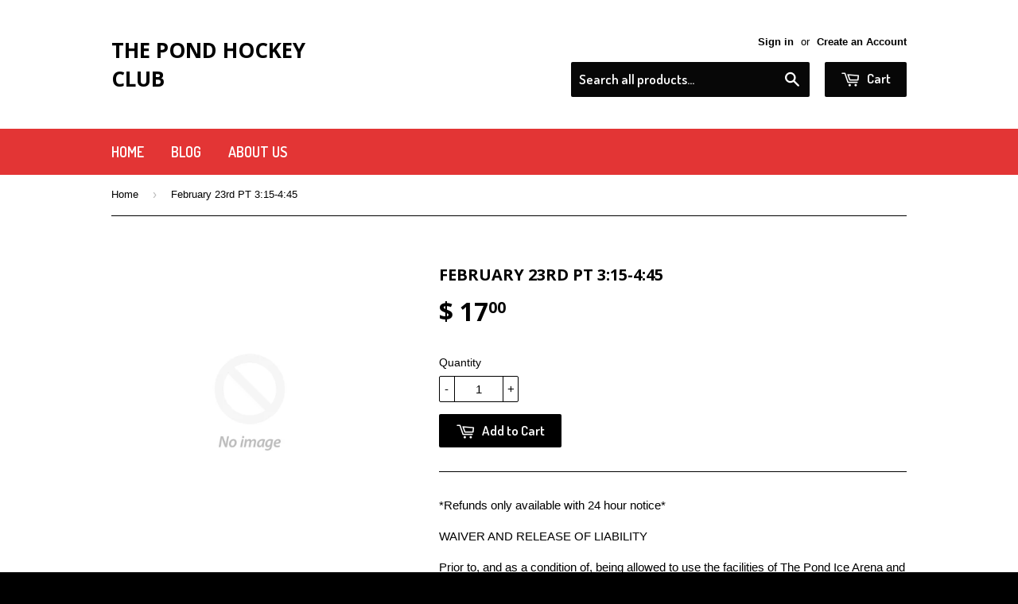

--- FILE ---
content_type: text/html; charset=utf-8
request_url: https://the-pond-hockey-club.myshopify.com/products/february-23rd-pt-3-15-4-45
body_size: 16164
content:
<!doctype html>
<!--[if lt IE 7]><html class="no-js lt-ie9 lt-ie8 lt-ie7" lang="en"> <![endif]-->
<!--[if IE 7]><html class="no-js lt-ie9 lt-ie8" lang="en"> <![endif]-->
<!--[if IE 8]><html class="no-js lt-ie9" lang="en"> <![endif]-->
<!--[if IE 9 ]><html class="ie9 no-js"> <![endif]-->
<!--[if (gt IE 9)|!(IE)]><!--> <html class="no-touch no-js"> <!--<![endif]-->
<head>

  <!-- Basic page needs ================================================== -->
  <meta charset="utf-8">
  <meta http-equiv="X-UA-Compatible" content="IE=edge,chrome=1">

  

  <!-- Title and description ================================================== -->
  <title>
  February 23rd PT 3:15-4:45 &ndash; The Pond Hockey Club
  </title>

  
  <meta name="description" content="*Refunds only available with 24 hour notice* WAIVER AND RELEASE OF LIABILITY Prior to, and as a condition of, being allowed to use the facilities of The Pond Ice Arena and Park (hereafter, the “Pond Facilities”) owned by Pond Hockey Club, LLC, a Texas limited liability company (“PHC”), and/or to participate in any way ">
  

  <!-- Product meta ================================================== -->
  
  <meta property="og:type" content="product">
  <meta property="og:title" content="February 23rd PT 3:15-4:45">
  
  <meta property="og:price:amount" content="17.00">
  <meta property="og:price:currency" content="USD">


  <meta property="og:description" content="*Refunds only available with 24 hour notice* WAIVER AND RELEASE OF LIABILITY Prior to, and as a condition of, being allowed to use the facilities of The Pond Ice Arena and Park (hereafter, the “Pond Facilities”) owned by Pond Hockey Club, LLC, a Texas limited liability company (“PHC”), and/or to participate in any way ">

  <meta property="og:url" content="https://the-pond-hockey-club.myshopify.com/products/february-23rd-pt-3-15-4-45">
  <meta property="og:site_name" content="The Pond Hockey Club">

  
  
  
  <meta name="twitter:site" content="@">


  <meta name="twitter:card" content="product">
  <meta name="twitter:title" content="February 23rd PT 3:15-4:45">
  <meta name="twitter:description" content="*Refunds only available with 24 hour notice* WAIVER AND RELEASE OF LIABILITY Prior to, and as a condition of, being allowed to use the facilities of The Pond Ice Arena and Park (hereafter, the “Pond Facilities”) owned by Pond Hockey Club, LLC, a Texas limited liability company (“PHC”), and/or to participate in any way in programs, events, and activities on or within the premises of the Pond Facilities, whether personal/individual, sponsored by PHC, or sponsored by another organization, the undersigned (being the “Participant” and, if applicable, the parent or guardian of the “Participant”) hereby acknowledge, understand, and agree that there is a significant risk of injury to the Participant in connection with programs, events and activities taking place upon or within the premises of the Pond Facilities, including (but not limited to) the potential for serious personal injuries (including permanent">
  <meta name="twitter:image" content="https://the-pond-hockey-club.myshopify.com/cdn/shopifycloud/storefront/assets/no-image-2048-a2addb12_medium.gif">
  <meta name="twitter:image:width" content="240">
  <meta name="twitter:image:height" content="240">
  <meta name="twitter:label1" content="Price">
  <meta name="twitter:data1" content="$ 17.00 USD">
  
  <meta name="twitter:label2" content="Brand">
  <meta name="twitter:data2" content="The Pond Hockey Club">
  



  <!-- Helpers ================================================== -->
  <link rel="canonical" href="https://the-pond-hockey-club.myshopify.com/products/february-23rd-pt-3-15-4-45">
  <meta name="viewport" content="width=device-width,initial-scale=1">

  
  <!-- Ajaxify Cart Plugin ================================================== -->
  <link href="//the-pond-hockey-club.myshopify.com/cdn/shop/t/2/assets/ajaxify.scss.css?v=88517529046071905121469073898" rel="stylesheet" type="text/css" media="all" />
  

  <!-- CSS ================================================== -->
  <link href="//the-pond-hockey-club.myshopify.com/cdn/shop/t/2/assets/timber.scss.css?v=180689959035644658071674755575" rel="stylesheet" type="text/css" media="all" />
  

  
    
    
    <link href="//fonts.googleapis.com/css?family=Open+Sans:700" rel="stylesheet" type="text/css" media="all" />
  


  
    
    
    <link href="//fonts.googleapis.com/css?family=Dosis:600" rel="stylesheet" type="text/css" media="all" />
  



  <!-- Header hook for plugins ================================================== -->
  <script>window.performance && window.performance.mark && window.performance.mark('shopify.content_for_header.start');</script><meta id="shopify-digital-wallet" name="shopify-digital-wallet" content="/8098315/digital_wallets/dialog">
<meta name="shopify-checkout-api-token" content="afe07e49fcf0a0d06b14992f5272d02c">
<link rel="alternate" type="application/json+oembed" href="https://the-pond-hockey-club.myshopify.com/products/february-23rd-pt-3-15-4-45.oembed">
<script async="async" src="/checkouts/internal/preloads.js?locale=en-US"></script>
<link rel="preconnect" href="https://shop.app" crossorigin="anonymous">
<script async="async" src="https://shop.app/checkouts/internal/preloads.js?locale=en-US&shop_id=8098315" crossorigin="anonymous"></script>
<script id="apple-pay-shop-capabilities" type="application/json">{"shopId":8098315,"countryCode":"US","currencyCode":"USD","merchantCapabilities":["supports3DS"],"merchantId":"gid:\/\/shopify\/Shop\/8098315","merchantName":"The Pond Hockey Club","requiredBillingContactFields":["postalAddress","email"],"requiredShippingContactFields":["postalAddress","email"],"shippingType":"shipping","supportedNetworks":["visa","masterCard","amex","discover","elo","jcb"],"total":{"type":"pending","label":"The Pond Hockey Club","amount":"1.00"},"shopifyPaymentsEnabled":true,"supportsSubscriptions":true}</script>
<script id="shopify-features" type="application/json">{"accessToken":"afe07e49fcf0a0d06b14992f5272d02c","betas":["rich-media-storefront-analytics"],"domain":"the-pond-hockey-club.myshopify.com","predictiveSearch":true,"shopId":8098315,"locale":"en"}</script>
<script>var Shopify = Shopify || {};
Shopify.shop = "the-pond-hockey-club.myshopify.com";
Shopify.locale = "en";
Shopify.currency = {"active":"USD","rate":"1.0"};
Shopify.country = "US";
Shopify.theme = {"name":"Supply","id":10745541,"schema_name":null,"schema_version":null,"theme_store_id":679,"role":"main"};
Shopify.theme.handle = "null";
Shopify.theme.style = {"id":null,"handle":null};
Shopify.cdnHost = "the-pond-hockey-club.myshopify.com/cdn";
Shopify.routes = Shopify.routes || {};
Shopify.routes.root = "/";</script>
<script type="module">!function(o){(o.Shopify=o.Shopify||{}).modules=!0}(window);</script>
<script>!function(o){function n(){var o=[];function n(){o.push(Array.prototype.slice.apply(arguments))}return n.q=o,n}var t=o.Shopify=o.Shopify||{};t.loadFeatures=n(),t.autoloadFeatures=n()}(window);</script>
<script>
  window.ShopifyPay = window.ShopifyPay || {};
  window.ShopifyPay.apiHost = "shop.app\/pay";
  window.ShopifyPay.redirectState = null;
</script>
<script id="shop-js-analytics" type="application/json">{"pageType":"product"}</script>
<script defer="defer" async type="module" src="//the-pond-hockey-club.myshopify.com/cdn/shopifycloud/shop-js/modules/v2/client.init-shop-cart-sync_BN7fPSNr.en.esm.js"></script>
<script defer="defer" async type="module" src="//the-pond-hockey-club.myshopify.com/cdn/shopifycloud/shop-js/modules/v2/chunk.common_Cbph3Kss.esm.js"></script>
<script defer="defer" async type="module" src="//the-pond-hockey-club.myshopify.com/cdn/shopifycloud/shop-js/modules/v2/chunk.modal_DKumMAJ1.esm.js"></script>
<script type="module">
  await import("//the-pond-hockey-club.myshopify.com/cdn/shopifycloud/shop-js/modules/v2/client.init-shop-cart-sync_BN7fPSNr.en.esm.js");
await import("//the-pond-hockey-club.myshopify.com/cdn/shopifycloud/shop-js/modules/v2/chunk.common_Cbph3Kss.esm.js");
await import("//the-pond-hockey-club.myshopify.com/cdn/shopifycloud/shop-js/modules/v2/chunk.modal_DKumMAJ1.esm.js");

  window.Shopify.SignInWithShop?.initShopCartSync?.({"fedCMEnabled":true,"windoidEnabled":true});

</script>
<script>
  window.Shopify = window.Shopify || {};
  if (!window.Shopify.featureAssets) window.Shopify.featureAssets = {};
  window.Shopify.featureAssets['shop-js'] = {"shop-cart-sync":["modules/v2/client.shop-cart-sync_CJVUk8Jm.en.esm.js","modules/v2/chunk.common_Cbph3Kss.esm.js","modules/v2/chunk.modal_DKumMAJ1.esm.js"],"init-fed-cm":["modules/v2/client.init-fed-cm_7Fvt41F4.en.esm.js","modules/v2/chunk.common_Cbph3Kss.esm.js","modules/v2/chunk.modal_DKumMAJ1.esm.js"],"init-shop-email-lookup-coordinator":["modules/v2/client.init-shop-email-lookup-coordinator_Cc088_bR.en.esm.js","modules/v2/chunk.common_Cbph3Kss.esm.js","modules/v2/chunk.modal_DKumMAJ1.esm.js"],"init-windoid":["modules/v2/client.init-windoid_hPopwJRj.en.esm.js","modules/v2/chunk.common_Cbph3Kss.esm.js","modules/v2/chunk.modal_DKumMAJ1.esm.js"],"shop-button":["modules/v2/client.shop-button_B0jaPSNF.en.esm.js","modules/v2/chunk.common_Cbph3Kss.esm.js","modules/v2/chunk.modal_DKumMAJ1.esm.js"],"shop-cash-offers":["modules/v2/client.shop-cash-offers_DPIskqss.en.esm.js","modules/v2/chunk.common_Cbph3Kss.esm.js","modules/v2/chunk.modal_DKumMAJ1.esm.js"],"shop-toast-manager":["modules/v2/client.shop-toast-manager_CK7RT69O.en.esm.js","modules/v2/chunk.common_Cbph3Kss.esm.js","modules/v2/chunk.modal_DKumMAJ1.esm.js"],"init-shop-cart-sync":["modules/v2/client.init-shop-cart-sync_BN7fPSNr.en.esm.js","modules/v2/chunk.common_Cbph3Kss.esm.js","modules/v2/chunk.modal_DKumMAJ1.esm.js"],"init-customer-accounts-sign-up":["modules/v2/client.init-customer-accounts-sign-up_CfPf4CXf.en.esm.js","modules/v2/client.shop-login-button_DeIztwXF.en.esm.js","modules/v2/chunk.common_Cbph3Kss.esm.js","modules/v2/chunk.modal_DKumMAJ1.esm.js"],"pay-button":["modules/v2/client.pay-button_CgIwFSYN.en.esm.js","modules/v2/chunk.common_Cbph3Kss.esm.js","modules/v2/chunk.modal_DKumMAJ1.esm.js"],"init-customer-accounts":["modules/v2/client.init-customer-accounts_DQ3x16JI.en.esm.js","modules/v2/client.shop-login-button_DeIztwXF.en.esm.js","modules/v2/chunk.common_Cbph3Kss.esm.js","modules/v2/chunk.modal_DKumMAJ1.esm.js"],"avatar":["modules/v2/client.avatar_BTnouDA3.en.esm.js"],"init-shop-for-new-customer-accounts":["modules/v2/client.init-shop-for-new-customer-accounts_CsZy_esa.en.esm.js","modules/v2/client.shop-login-button_DeIztwXF.en.esm.js","modules/v2/chunk.common_Cbph3Kss.esm.js","modules/v2/chunk.modal_DKumMAJ1.esm.js"],"shop-follow-button":["modules/v2/client.shop-follow-button_BRMJjgGd.en.esm.js","modules/v2/chunk.common_Cbph3Kss.esm.js","modules/v2/chunk.modal_DKumMAJ1.esm.js"],"checkout-modal":["modules/v2/client.checkout-modal_B9Drz_yf.en.esm.js","modules/v2/chunk.common_Cbph3Kss.esm.js","modules/v2/chunk.modal_DKumMAJ1.esm.js"],"shop-login-button":["modules/v2/client.shop-login-button_DeIztwXF.en.esm.js","modules/v2/chunk.common_Cbph3Kss.esm.js","modules/v2/chunk.modal_DKumMAJ1.esm.js"],"lead-capture":["modules/v2/client.lead-capture_DXYzFM3R.en.esm.js","modules/v2/chunk.common_Cbph3Kss.esm.js","modules/v2/chunk.modal_DKumMAJ1.esm.js"],"shop-login":["modules/v2/client.shop-login_CA5pJqmO.en.esm.js","modules/v2/chunk.common_Cbph3Kss.esm.js","modules/v2/chunk.modal_DKumMAJ1.esm.js"],"payment-terms":["modules/v2/client.payment-terms_BxzfvcZJ.en.esm.js","modules/v2/chunk.common_Cbph3Kss.esm.js","modules/v2/chunk.modal_DKumMAJ1.esm.js"]};
</script>
<script>(function() {
  var isLoaded = false;
  function asyncLoad() {
    if (isLoaded) return;
    isLoaded = true;
    var urls = ["\/\/d1liekpayvooaz.cloudfront.net\/apps\/customizery\/customizery.js?shop=the-pond-hockey-club.myshopify.com"];
    for (var i = 0; i < urls.length; i++) {
      var s = document.createElement('script');
      s.type = 'text/javascript';
      s.async = true;
      s.src = urls[i];
      var x = document.getElementsByTagName('script')[0];
      x.parentNode.insertBefore(s, x);
    }
  };
  if(window.attachEvent) {
    window.attachEvent('onload', asyncLoad);
  } else {
    window.addEventListener('load', asyncLoad, false);
  }
})();</script>
<script id="__st">var __st={"a":8098315,"offset":-21600,"reqid":"f6df2b23-ebf4-47be-be65-5879543afc8c-1769908342","pageurl":"the-pond-hockey-club.myshopify.com\/products\/february-23rd-pt-3-15-4-45","u":"576e02179285","p":"product","rtyp":"product","rid":8476450029743};</script>
<script>window.ShopifyPaypalV4VisibilityTracking = true;</script>
<script id="captcha-bootstrap">!function(){'use strict';const t='contact',e='account',n='new_comment',o=[[t,t],['blogs',n],['comments',n],[t,'customer']],c=[[e,'customer_login'],[e,'guest_login'],[e,'recover_customer_password'],[e,'create_customer']],r=t=>t.map((([t,e])=>`form[action*='/${t}']:not([data-nocaptcha='true']) input[name='form_type'][value='${e}']`)).join(','),a=t=>()=>t?[...document.querySelectorAll(t)].map((t=>t.form)):[];function s(){const t=[...o],e=r(t);return a(e)}const i='password',u='form_key',d=['recaptcha-v3-token','g-recaptcha-response','h-captcha-response',i],f=()=>{try{return window.sessionStorage}catch{return}},m='__shopify_v',_=t=>t.elements[u];function p(t,e,n=!1){try{const o=window.sessionStorage,c=JSON.parse(o.getItem(e)),{data:r}=function(t){const{data:e,action:n}=t;return t[m]||n?{data:e,action:n}:{data:t,action:n}}(c);for(const[e,n]of Object.entries(r))t.elements[e]&&(t.elements[e].value=n);n&&o.removeItem(e)}catch(o){console.error('form repopulation failed',{error:o})}}const l='form_type',E='cptcha';function T(t){t.dataset[E]=!0}const w=window,h=w.document,L='Shopify',v='ce_forms',y='captcha';let A=!1;((t,e)=>{const n=(g='f06e6c50-85a8-45c8-87d0-21a2b65856fe',I='https://cdn.shopify.com/shopifycloud/storefront-forms-hcaptcha/ce_storefront_forms_captcha_hcaptcha.v1.5.2.iife.js',D={infoText:'Protected by hCaptcha',privacyText:'Privacy',termsText:'Terms'},(t,e,n)=>{const o=w[L][v],c=o.bindForm;if(c)return c(t,g,e,D).then(n);var r;o.q.push([[t,g,e,D],n]),r=I,A||(h.body.append(Object.assign(h.createElement('script'),{id:'captcha-provider',async:!0,src:r})),A=!0)});var g,I,D;w[L]=w[L]||{},w[L][v]=w[L][v]||{},w[L][v].q=[],w[L][y]=w[L][y]||{},w[L][y].protect=function(t,e){n(t,void 0,e),T(t)},Object.freeze(w[L][y]),function(t,e,n,w,h,L){const[v,y,A,g]=function(t,e,n){const i=e?o:[],u=t?c:[],d=[...i,...u],f=r(d),m=r(i),_=r(d.filter((([t,e])=>n.includes(e))));return[a(f),a(m),a(_),s()]}(w,h,L),I=t=>{const e=t.target;return e instanceof HTMLFormElement?e:e&&e.form},D=t=>v().includes(t);t.addEventListener('submit',(t=>{const e=I(t);if(!e)return;const n=D(e)&&!e.dataset.hcaptchaBound&&!e.dataset.recaptchaBound,o=_(e),c=g().includes(e)&&(!o||!o.value);(n||c)&&t.preventDefault(),c&&!n&&(function(t){try{if(!f())return;!function(t){const e=f();if(!e)return;const n=_(t);if(!n)return;const o=n.value;o&&e.removeItem(o)}(t);const e=Array.from(Array(32),(()=>Math.random().toString(36)[2])).join('');!function(t,e){_(t)||t.append(Object.assign(document.createElement('input'),{type:'hidden',name:u})),t.elements[u].value=e}(t,e),function(t,e){const n=f();if(!n)return;const o=[...t.querySelectorAll(`input[type='${i}']`)].map((({name:t})=>t)),c=[...d,...o],r={};for(const[a,s]of new FormData(t).entries())c.includes(a)||(r[a]=s);n.setItem(e,JSON.stringify({[m]:1,action:t.action,data:r}))}(t,e)}catch(e){console.error('failed to persist form',e)}}(e),e.submit())}));const S=(t,e)=>{t&&!t.dataset[E]&&(n(t,e.some((e=>e===t))),T(t))};for(const o of['focusin','change'])t.addEventListener(o,(t=>{const e=I(t);D(e)&&S(e,y())}));const B=e.get('form_key'),M=e.get(l),P=B&&M;t.addEventListener('DOMContentLoaded',(()=>{const t=y();if(P)for(const e of t)e.elements[l].value===M&&p(e,B);[...new Set([...A(),...v().filter((t=>'true'===t.dataset.shopifyCaptcha))])].forEach((e=>S(e,t)))}))}(h,new URLSearchParams(w.location.search),n,t,e,['guest_login'])})(!0,!0)}();</script>
<script integrity="sha256-4kQ18oKyAcykRKYeNunJcIwy7WH5gtpwJnB7kiuLZ1E=" data-source-attribution="shopify.loadfeatures" defer="defer" src="//the-pond-hockey-club.myshopify.com/cdn/shopifycloud/storefront/assets/storefront/load_feature-a0a9edcb.js" crossorigin="anonymous"></script>
<script crossorigin="anonymous" defer="defer" src="//the-pond-hockey-club.myshopify.com/cdn/shopifycloud/storefront/assets/shopify_pay/storefront-65b4c6d7.js?v=20250812"></script>
<script data-source-attribution="shopify.dynamic_checkout.dynamic.init">var Shopify=Shopify||{};Shopify.PaymentButton=Shopify.PaymentButton||{isStorefrontPortableWallets:!0,init:function(){window.Shopify.PaymentButton.init=function(){};var t=document.createElement("script");t.src="https://the-pond-hockey-club.myshopify.com/cdn/shopifycloud/portable-wallets/latest/portable-wallets.en.js",t.type="module",document.head.appendChild(t)}};
</script>
<script data-source-attribution="shopify.dynamic_checkout.buyer_consent">
  function portableWalletsHideBuyerConsent(e){var t=document.getElementById("shopify-buyer-consent"),n=document.getElementById("shopify-subscription-policy-button");t&&n&&(t.classList.add("hidden"),t.setAttribute("aria-hidden","true"),n.removeEventListener("click",e))}function portableWalletsShowBuyerConsent(e){var t=document.getElementById("shopify-buyer-consent"),n=document.getElementById("shopify-subscription-policy-button");t&&n&&(t.classList.remove("hidden"),t.removeAttribute("aria-hidden"),n.addEventListener("click",e))}window.Shopify?.PaymentButton&&(window.Shopify.PaymentButton.hideBuyerConsent=portableWalletsHideBuyerConsent,window.Shopify.PaymentButton.showBuyerConsent=portableWalletsShowBuyerConsent);
</script>
<script data-source-attribution="shopify.dynamic_checkout.cart.bootstrap">document.addEventListener("DOMContentLoaded",(function(){function t(){return document.querySelector("shopify-accelerated-checkout-cart, shopify-accelerated-checkout")}if(t())Shopify.PaymentButton.init();else{new MutationObserver((function(e,n){t()&&(Shopify.PaymentButton.init(),n.disconnect())})).observe(document.body,{childList:!0,subtree:!0})}}));
</script>
<link id="shopify-accelerated-checkout-styles" rel="stylesheet" media="screen" href="https://the-pond-hockey-club.myshopify.com/cdn/shopifycloud/portable-wallets/latest/accelerated-checkout-backwards-compat.css" crossorigin="anonymous">
<style id="shopify-accelerated-checkout-cart">
        #shopify-buyer-consent {
  margin-top: 1em;
  display: inline-block;
  width: 100%;
}

#shopify-buyer-consent.hidden {
  display: none;
}

#shopify-subscription-policy-button {
  background: none;
  border: none;
  padding: 0;
  text-decoration: underline;
  font-size: inherit;
  cursor: pointer;
}

#shopify-subscription-policy-button::before {
  box-shadow: none;
}

      </style>

<script>window.performance && window.performance.mark && window.performance.mark('shopify.content_for_header.end');</script>

  

<!--[if lt IE 9]>
<script src="//html5shiv.googlecode.com/svn/trunk/html5.js" type="text/javascript"></script>
<script src="//the-pond-hockey-club.myshopify.com/cdn/shop/t/2/assets/respond.min.js?v=52248677837542619231427201705" type="text/javascript"></script>
<link href="//the-pond-hockey-club.myshopify.com/cdn/shop/t/2/assets/respond-proxy.html" id="respond-proxy" rel="respond-proxy" />
<link href="//the-pond-hockey-club.myshopify.com/search?q=ccbe5f3ee65bbab59dc6cdf484e2820e" id="respond-redirect" rel="respond-redirect" />
<script src="//the-pond-hockey-club.myshopify.com/search?q=ccbe5f3ee65bbab59dc6cdf484e2820e" type="text/javascript"></script>
<![endif]-->


  
  

  <script src="//ajax.googleapis.com/ajax/libs/jquery/1.11.0/jquery.min.js" type="text/javascript"></script>
  <script src="//the-pond-hockey-club.myshopify.com/cdn/shop/t/2/assets/modernizr.min.js?v=26620055551102246001427201705" type="text/javascript"></script>

<link href="https://monorail-edge.shopifysvc.com" rel="dns-prefetch">
<script>(function(){if ("sendBeacon" in navigator && "performance" in window) {try {var session_token_from_headers = performance.getEntriesByType('navigation')[0].serverTiming.find(x => x.name == '_s').description;} catch {var session_token_from_headers = undefined;}var session_cookie_matches = document.cookie.match(/_shopify_s=([^;]*)/);var session_token_from_cookie = session_cookie_matches && session_cookie_matches.length === 2 ? session_cookie_matches[1] : "";var session_token = session_token_from_headers || session_token_from_cookie || "";function handle_abandonment_event(e) {var entries = performance.getEntries().filter(function(entry) {return /monorail-edge.shopifysvc.com/.test(entry.name);});if (!window.abandonment_tracked && entries.length === 0) {window.abandonment_tracked = true;var currentMs = Date.now();var navigation_start = performance.timing.navigationStart;var payload = {shop_id: 8098315,url: window.location.href,navigation_start,duration: currentMs - navigation_start,session_token,page_type: "product"};window.navigator.sendBeacon("https://monorail-edge.shopifysvc.com/v1/produce", JSON.stringify({schema_id: "online_store_buyer_site_abandonment/1.1",payload: payload,metadata: {event_created_at_ms: currentMs,event_sent_at_ms: currentMs}}));}}window.addEventListener('pagehide', handle_abandonment_event);}}());</script>
<script id="web-pixels-manager-setup">(function e(e,d,r,n,o){if(void 0===o&&(o={}),!Boolean(null===(a=null===(i=window.Shopify)||void 0===i?void 0:i.analytics)||void 0===a?void 0:a.replayQueue)){var i,a;window.Shopify=window.Shopify||{};var t=window.Shopify;t.analytics=t.analytics||{};var s=t.analytics;s.replayQueue=[],s.publish=function(e,d,r){return s.replayQueue.push([e,d,r]),!0};try{self.performance.mark("wpm:start")}catch(e){}var l=function(){var e={modern:/Edge?\/(1{2}[4-9]|1[2-9]\d|[2-9]\d{2}|\d{4,})\.\d+(\.\d+|)|Firefox\/(1{2}[4-9]|1[2-9]\d|[2-9]\d{2}|\d{4,})\.\d+(\.\d+|)|Chrom(ium|e)\/(9{2}|\d{3,})\.\d+(\.\d+|)|(Maci|X1{2}).+ Version\/(15\.\d+|(1[6-9]|[2-9]\d|\d{3,})\.\d+)([,.]\d+|)( \(\w+\)|)( Mobile\/\w+|) Safari\/|Chrome.+OPR\/(9{2}|\d{3,})\.\d+\.\d+|(CPU[ +]OS|iPhone[ +]OS|CPU[ +]iPhone|CPU IPhone OS|CPU iPad OS)[ +]+(15[._]\d+|(1[6-9]|[2-9]\d|\d{3,})[._]\d+)([._]\d+|)|Android:?[ /-](13[3-9]|1[4-9]\d|[2-9]\d{2}|\d{4,})(\.\d+|)(\.\d+|)|Android.+Firefox\/(13[5-9]|1[4-9]\d|[2-9]\d{2}|\d{4,})\.\d+(\.\d+|)|Android.+Chrom(ium|e)\/(13[3-9]|1[4-9]\d|[2-9]\d{2}|\d{4,})\.\d+(\.\d+|)|SamsungBrowser\/([2-9]\d|\d{3,})\.\d+/,legacy:/Edge?\/(1[6-9]|[2-9]\d|\d{3,})\.\d+(\.\d+|)|Firefox\/(5[4-9]|[6-9]\d|\d{3,})\.\d+(\.\d+|)|Chrom(ium|e)\/(5[1-9]|[6-9]\d|\d{3,})\.\d+(\.\d+|)([\d.]+$|.*Safari\/(?![\d.]+ Edge\/[\d.]+$))|(Maci|X1{2}).+ Version\/(10\.\d+|(1[1-9]|[2-9]\d|\d{3,})\.\d+)([,.]\d+|)( \(\w+\)|)( Mobile\/\w+|) Safari\/|Chrome.+OPR\/(3[89]|[4-9]\d|\d{3,})\.\d+\.\d+|(CPU[ +]OS|iPhone[ +]OS|CPU[ +]iPhone|CPU IPhone OS|CPU iPad OS)[ +]+(10[._]\d+|(1[1-9]|[2-9]\d|\d{3,})[._]\d+)([._]\d+|)|Android:?[ /-](13[3-9]|1[4-9]\d|[2-9]\d{2}|\d{4,})(\.\d+|)(\.\d+|)|Mobile Safari.+OPR\/([89]\d|\d{3,})\.\d+\.\d+|Android.+Firefox\/(13[5-9]|1[4-9]\d|[2-9]\d{2}|\d{4,})\.\d+(\.\d+|)|Android.+Chrom(ium|e)\/(13[3-9]|1[4-9]\d|[2-9]\d{2}|\d{4,})\.\d+(\.\d+|)|Android.+(UC? ?Browser|UCWEB|U3)[ /]?(15\.([5-9]|\d{2,})|(1[6-9]|[2-9]\d|\d{3,})\.\d+)\.\d+|SamsungBrowser\/(5\.\d+|([6-9]|\d{2,})\.\d+)|Android.+MQ{2}Browser\/(14(\.(9|\d{2,})|)|(1[5-9]|[2-9]\d|\d{3,})(\.\d+|))(\.\d+|)|K[Aa][Ii]OS\/(3\.\d+|([4-9]|\d{2,})\.\d+)(\.\d+|)/},d=e.modern,r=e.legacy,n=navigator.userAgent;return n.match(d)?"modern":n.match(r)?"legacy":"unknown"}(),u="modern"===l?"modern":"legacy",c=(null!=n?n:{modern:"",legacy:""})[u],f=function(e){return[e.baseUrl,"/wpm","/b",e.hashVersion,"modern"===e.buildTarget?"m":"l",".js"].join("")}({baseUrl:d,hashVersion:r,buildTarget:u}),m=function(e){var d=e.version,r=e.bundleTarget,n=e.surface,o=e.pageUrl,i=e.monorailEndpoint;return{emit:function(e){var a=e.status,t=e.errorMsg,s=(new Date).getTime(),l=JSON.stringify({metadata:{event_sent_at_ms:s},events:[{schema_id:"web_pixels_manager_load/3.1",payload:{version:d,bundle_target:r,page_url:o,status:a,surface:n,error_msg:t},metadata:{event_created_at_ms:s}}]});if(!i)return console&&console.warn&&console.warn("[Web Pixels Manager] No Monorail endpoint provided, skipping logging."),!1;try{return self.navigator.sendBeacon.bind(self.navigator)(i,l)}catch(e){}var u=new XMLHttpRequest;try{return u.open("POST",i,!0),u.setRequestHeader("Content-Type","text/plain"),u.send(l),!0}catch(e){return console&&console.warn&&console.warn("[Web Pixels Manager] Got an unhandled error while logging to Monorail."),!1}}}}({version:r,bundleTarget:l,surface:e.surface,pageUrl:self.location.href,monorailEndpoint:e.monorailEndpoint});try{o.browserTarget=l,function(e){var d=e.src,r=e.async,n=void 0===r||r,o=e.onload,i=e.onerror,a=e.sri,t=e.scriptDataAttributes,s=void 0===t?{}:t,l=document.createElement("script"),u=document.querySelector("head"),c=document.querySelector("body");if(l.async=n,l.src=d,a&&(l.integrity=a,l.crossOrigin="anonymous"),s)for(var f in s)if(Object.prototype.hasOwnProperty.call(s,f))try{l.dataset[f]=s[f]}catch(e){}if(o&&l.addEventListener("load",o),i&&l.addEventListener("error",i),u)u.appendChild(l);else{if(!c)throw new Error("Did not find a head or body element to append the script");c.appendChild(l)}}({src:f,async:!0,onload:function(){if(!function(){var e,d;return Boolean(null===(d=null===(e=window.Shopify)||void 0===e?void 0:e.analytics)||void 0===d?void 0:d.initialized)}()){var d=window.webPixelsManager.init(e)||void 0;if(d){var r=window.Shopify.analytics;r.replayQueue.forEach((function(e){var r=e[0],n=e[1],o=e[2];d.publishCustomEvent(r,n,o)})),r.replayQueue=[],r.publish=d.publishCustomEvent,r.visitor=d.visitor,r.initialized=!0}}},onerror:function(){return m.emit({status:"failed",errorMsg:"".concat(f," has failed to load")})},sri:function(e){var d=/^sha384-[A-Za-z0-9+/=]+$/;return"string"==typeof e&&d.test(e)}(c)?c:"",scriptDataAttributes:o}),m.emit({status:"loading"})}catch(e){m.emit({status:"failed",errorMsg:(null==e?void 0:e.message)||"Unknown error"})}}})({shopId: 8098315,storefrontBaseUrl: "https://the-pond-hockey-club.myshopify.com",extensionsBaseUrl: "https://extensions.shopifycdn.com/cdn/shopifycloud/web-pixels-manager",monorailEndpoint: "https://monorail-edge.shopifysvc.com/unstable/produce_batch",surface: "storefront-renderer",enabledBetaFlags: ["2dca8a86"],webPixelsConfigList: [{"id":"shopify-app-pixel","configuration":"{}","eventPayloadVersion":"v1","runtimeContext":"STRICT","scriptVersion":"0450","apiClientId":"shopify-pixel","type":"APP","privacyPurposes":["ANALYTICS","MARKETING"]},{"id":"shopify-custom-pixel","eventPayloadVersion":"v1","runtimeContext":"LAX","scriptVersion":"0450","apiClientId":"shopify-pixel","type":"CUSTOM","privacyPurposes":["ANALYTICS","MARKETING"]}],isMerchantRequest: false,initData: {"shop":{"name":"The Pond Hockey Club","paymentSettings":{"currencyCode":"USD"},"myshopifyDomain":"the-pond-hockey-club.myshopify.com","countryCode":"US","storefrontUrl":"https:\/\/the-pond-hockey-club.myshopify.com"},"customer":null,"cart":null,"checkout":null,"productVariants":[{"price":{"amount":17.0,"currencyCode":"USD"},"product":{"title":"February 23rd PT 3:15-4:45","vendor":"The Pond Hockey Club","id":"8476450029743","untranslatedTitle":"February 23rd PT 3:15-4:45","url":"\/products\/february-23rd-pt-3-15-4-45","type":""},"id":"46521435488431","image":null,"sku":"February 23rd PT 3:15-4:45","title":"Default Title","untranslatedTitle":"Default Title"}],"purchasingCompany":null},},"https://the-pond-hockey-club.myshopify.com/cdn","1d2a099fw23dfb22ep557258f5m7a2edbae",{"modern":"","legacy":""},{"shopId":"8098315","storefrontBaseUrl":"https:\/\/the-pond-hockey-club.myshopify.com","extensionBaseUrl":"https:\/\/extensions.shopifycdn.com\/cdn\/shopifycloud\/web-pixels-manager","surface":"storefront-renderer","enabledBetaFlags":"[\"2dca8a86\"]","isMerchantRequest":"false","hashVersion":"1d2a099fw23dfb22ep557258f5m7a2edbae","publish":"custom","events":"[[\"page_viewed\",{}],[\"product_viewed\",{\"productVariant\":{\"price\":{\"amount\":17.0,\"currencyCode\":\"USD\"},\"product\":{\"title\":\"February 23rd PT 3:15-4:45\",\"vendor\":\"The Pond Hockey Club\",\"id\":\"8476450029743\",\"untranslatedTitle\":\"February 23rd PT 3:15-4:45\",\"url\":\"\/products\/february-23rd-pt-3-15-4-45\",\"type\":\"\"},\"id\":\"46521435488431\",\"image\":null,\"sku\":\"February 23rd PT 3:15-4:45\",\"title\":\"Default Title\",\"untranslatedTitle\":\"Default Title\"}}]]"});</script><script>
  window.ShopifyAnalytics = window.ShopifyAnalytics || {};
  window.ShopifyAnalytics.meta = window.ShopifyAnalytics.meta || {};
  window.ShopifyAnalytics.meta.currency = 'USD';
  var meta = {"product":{"id":8476450029743,"gid":"gid:\/\/shopify\/Product\/8476450029743","vendor":"The Pond Hockey Club","type":"","handle":"february-23rd-pt-3-15-4-45","variants":[{"id":46521435488431,"price":1700,"name":"February 23rd PT 3:15-4:45","public_title":null,"sku":"February 23rd PT 3:15-4:45"}],"remote":false},"page":{"pageType":"product","resourceType":"product","resourceId":8476450029743,"requestId":"f6df2b23-ebf4-47be-be65-5879543afc8c-1769908342"}};
  for (var attr in meta) {
    window.ShopifyAnalytics.meta[attr] = meta[attr];
  }
</script>
<script class="analytics">
  (function () {
    var customDocumentWrite = function(content) {
      var jquery = null;

      if (window.jQuery) {
        jquery = window.jQuery;
      } else if (window.Checkout && window.Checkout.$) {
        jquery = window.Checkout.$;
      }

      if (jquery) {
        jquery('body').append(content);
      }
    };

    var hasLoggedConversion = function(token) {
      if (token) {
        return document.cookie.indexOf('loggedConversion=' + token) !== -1;
      }
      return false;
    }

    var setCookieIfConversion = function(token) {
      if (token) {
        var twoMonthsFromNow = new Date(Date.now());
        twoMonthsFromNow.setMonth(twoMonthsFromNow.getMonth() + 2);

        document.cookie = 'loggedConversion=' + token + '; expires=' + twoMonthsFromNow;
      }
    }

    var trekkie = window.ShopifyAnalytics.lib = window.trekkie = window.trekkie || [];
    if (trekkie.integrations) {
      return;
    }
    trekkie.methods = [
      'identify',
      'page',
      'ready',
      'track',
      'trackForm',
      'trackLink'
    ];
    trekkie.factory = function(method) {
      return function() {
        var args = Array.prototype.slice.call(arguments);
        args.unshift(method);
        trekkie.push(args);
        return trekkie;
      };
    };
    for (var i = 0; i < trekkie.methods.length; i++) {
      var key = trekkie.methods[i];
      trekkie[key] = trekkie.factory(key);
    }
    trekkie.load = function(config) {
      trekkie.config = config || {};
      trekkie.config.initialDocumentCookie = document.cookie;
      var first = document.getElementsByTagName('script')[0];
      var script = document.createElement('script');
      script.type = 'text/javascript';
      script.onerror = function(e) {
        var scriptFallback = document.createElement('script');
        scriptFallback.type = 'text/javascript';
        scriptFallback.onerror = function(error) {
                var Monorail = {
      produce: function produce(monorailDomain, schemaId, payload) {
        var currentMs = new Date().getTime();
        var event = {
          schema_id: schemaId,
          payload: payload,
          metadata: {
            event_created_at_ms: currentMs,
            event_sent_at_ms: currentMs
          }
        };
        return Monorail.sendRequest("https://" + monorailDomain + "/v1/produce", JSON.stringify(event));
      },
      sendRequest: function sendRequest(endpointUrl, payload) {
        // Try the sendBeacon API
        if (window && window.navigator && typeof window.navigator.sendBeacon === 'function' && typeof window.Blob === 'function' && !Monorail.isIos12()) {
          var blobData = new window.Blob([payload], {
            type: 'text/plain'
          });

          if (window.navigator.sendBeacon(endpointUrl, blobData)) {
            return true;
          } // sendBeacon was not successful

        } // XHR beacon

        var xhr = new XMLHttpRequest();

        try {
          xhr.open('POST', endpointUrl);
          xhr.setRequestHeader('Content-Type', 'text/plain');
          xhr.send(payload);
        } catch (e) {
          console.log(e);
        }

        return false;
      },
      isIos12: function isIos12() {
        return window.navigator.userAgent.lastIndexOf('iPhone; CPU iPhone OS 12_') !== -1 || window.navigator.userAgent.lastIndexOf('iPad; CPU OS 12_') !== -1;
      }
    };
    Monorail.produce('monorail-edge.shopifysvc.com',
      'trekkie_storefront_load_errors/1.1',
      {shop_id: 8098315,
      theme_id: 10745541,
      app_name: "storefront",
      context_url: window.location.href,
      source_url: "//the-pond-hockey-club.myshopify.com/cdn/s/trekkie.storefront.c59ea00e0474b293ae6629561379568a2d7c4bba.min.js"});

        };
        scriptFallback.async = true;
        scriptFallback.src = '//the-pond-hockey-club.myshopify.com/cdn/s/trekkie.storefront.c59ea00e0474b293ae6629561379568a2d7c4bba.min.js';
        first.parentNode.insertBefore(scriptFallback, first);
      };
      script.async = true;
      script.src = '//the-pond-hockey-club.myshopify.com/cdn/s/trekkie.storefront.c59ea00e0474b293ae6629561379568a2d7c4bba.min.js';
      first.parentNode.insertBefore(script, first);
    };
    trekkie.load(
      {"Trekkie":{"appName":"storefront","development":false,"defaultAttributes":{"shopId":8098315,"isMerchantRequest":null,"themeId":10745541,"themeCityHash":"2637232151579737883","contentLanguage":"en","currency":"USD","eventMetadataId":"9dae8ab9-01f9-4748-8a16-69088b0e3648"},"isServerSideCookieWritingEnabled":true,"monorailRegion":"shop_domain","enabledBetaFlags":["65f19447","b5387b81"]},"Session Attribution":{},"S2S":{"facebookCapiEnabled":false,"source":"trekkie-storefront-renderer","apiClientId":580111}}
    );

    var loaded = false;
    trekkie.ready(function() {
      if (loaded) return;
      loaded = true;

      window.ShopifyAnalytics.lib = window.trekkie;

      var originalDocumentWrite = document.write;
      document.write = customDocumentWrite;
      try { window.ShopifyAnalytics.merchantGoogleAnalytics.call(this); } catch(error) {};
      document.write = originalDocumentWrite;

      window.ShopifyAnalytics.lib.page(null,{"pageType":"product","resourceType":"product","resourceId":8476450029743,"requestId":"f6df2b23-ebf4-47be-be65-5879543afc8c-1769908342","shopifyEmitted":true});

      var match = window.location.pathname.match(/checkouts\/(.+)\/(thank_you|post_purchase)/)
      var token = match? match[1]: undefined;
      if (!hasLoggedConversion(token)) {
        setCookieIfConversion(token);
        window.ShopifyAnalytics.lib.track("Viewed Product",{"currency":"USD","variantId":46521435488431,"productId":8476450029743,"productGid":"gid:\/\/shopify\/Product\/8476450029743","name":"February 23rd PT 3:15-4:45","price":"17.00","sku":"February 23rd PT 3:15-4:45","brand":"The Pond Hockey Club","variant":null,"category":"","nonInteraction":true,"remote":false},undefined,undefined,{"shopifyEmitted":true});
      window.ShopifyAnalytics.lib.track("monorail:\/\/trekkie_storefront_viewed_product\/1.1",{"currency":"USD","variantId":46521435488431,"productId":8476450029743,"productGid":"gid:\/\/shopify\/Product\/8476450029743","name":"February 23rd PT 3:15-4:45","price":"17.00","sku":"February 23rd PT 3:15-4:45","brand":"The Pond Hockey Club","variant":null,"category":"","nonInteraction":true,"remote":false,"referer":"https:\/\/the-pond-hockey-club.myshopify.com\/products\/february-23rd-pt-3-15-4-45"});
      }
    });


        var eventsListenerScript = document.createElement('script');
        eventsListenerScript.async = true;
        eventsListenerScript.src = "//the-pond-hockey-club.myshopify.com/cdn/shopifycloud/storefront/assets/shop_events_listener-3da45d37.js";
        document.getElementsByTagName('head')[0].appendChild(eventsListenerScript);

})();</script>
<script
  defer
  src="https://the-pond-hockey-club.myshopify.com/cdn/shopifycloud/perf-kit/shopify-perf-kit-3.1.0.min.js"
  data-application="storefront-renderer"
  data-shop-id="8098315"
  data-render-region="gcp-us-central1"
  data-page-type="product"
  data-theme-instance-id="10745541"
  data-theme-name=""
  data-theme-version=""
  data-monorail-region="shop_domain"
  data-resource-timing-sampling-rate="10"
  data-shs="true"
  data-shs-beacon="true"
  data-shs-export-with-fetch="true"
  data-shs-logs-sample-rate="1"
  data-shs-beacon-endpoint="https://the-pond-hockey-club.myshopify.com/api/collect"
></script>
</head>

<body id="february-23rd-pt-3-15-4-45" class="template-product" >

  <header class="site-header" role="banner">
    <div class="wrapper">

      <div class="grid--full">
        <div class="grid-item large--one-half">
          
            <div class="h1 header-logo" itemscope itemtype="http://schema.org/Organization">
          
            
              <a href="/" itemprop="url">The Pond Hockey Club</a>
            
          
            </div>
          
        </div>

        <div class="grid-item large--one-half text-center large--text-right">
          
            <div class="site-header--text-links medium-down--hide">
              

              
                <span class="site-header--meta-links medium-down--hide">
                  
                    <a href="/account/login" id="customer_login_link">Sign in</a>
                    
                    <span class="site-header--spacer">or</span>
                    <a href="/account/register" id="customer_register_link">Create an Account</a>
                    
                  
                </span>
              
            </div>

            <br class="medium-down--hide">
          

          <form action="/search" method="get" class="search-bar" role="search">
  <input type="hidden" name="type" value="product">

  <input type="search" name="q" value="" placeholder="Search all products..." aria-label="Search all products...">
  <button type="submit" class="search-bar--submit icon-fallback-text">
    <span class="icon icon-search" aria-hidden="true"></span>
    <span class="fallback-text">Search</span>
  </button>
</form>


          <a href="/cart" class="header-cart-btn cart-toggle">
            <span class="icon icon-cart"></span>
            Cart <span class="cart-count cart-badge--desktop hidden-count">0</span>
          </a>
        </div>
      </div>

    </div>
  </header>

  <nav class="nav-bar" role="navigation">
    <div class="wrapper">
      <form action="/search" method="get" class="search-bar" role="search">
  <input type="hidden" name="type" value="product">

  <input type="search" name="q" value="" placeholder="Search all products..." aria-label="Search all products...">
  <button type="submit" class="search-bar--submit icon-fallback-text">
    <span class="icon icon-search" aria-hidden="true"></span>
    <span class="fallback-text">Search</span>
  </button>
</form>

      <ul class="site-nav" id="accessibleNav">
  
  
    
    
      <li >
        <a href="/">Home</a>
      </li>
    
  
    
    
      <li >
        <a href="/blogs/news">Blog</a>
      </li>
    
  
    
    
      <li >
        <a href="/pages/about-us">About Us</a>
      </li>
    
  

  
    
      <li class="customer-navlink large--hide"><a href="/account/login" id="customer_login_link">Sign in</a></li>
      
      <li class="customer-navlink large--hide"><a href="/account/register" id="customer_register_link">Create an Account</a></li>
      
    
  
</ul>

    </div>
  </nav>

  <div id="mobileNavBar">
    <div class="display-table-cell">
      <a class="menu-toggle mobileNavBar-link">Menu</a>
    </div>
    <div class="display-table-cell">
      <a href="/cart" class="cart-toggle mobileNavBar-link">
        <span class="icon icon-cart"></span>
        Cart <span class="cart-count hidden-count">0</span>
      </a>
    </div>
  </div>

  <main class="wrapper main-content" role="main">

    




<nav class="breadcrumb" role="navigation" aria-label="breadcrumbs">
  <a href="/" title="Back to the frontpage">Home</a>

  

    
    <span class="divider" aria-hidden="true">&rsaquo;</span>
    <span class="breadcrumb--truncate">February 23rd PT 3:15-4:45</span>

  
</nav>



<div class="grid" itemscope itemtype="http://schema.org/Product">
  <meta itemprop="url" content="https://the-pond-hockey-club.myshopify.com/products/february-23rd-pt-3-15-4-45">
  <meta itemprop="image" content="//the-pond-hockey-club.myshopify.com/cdn/shopifycloud/storefront/assets/no-image-2048-a2addb12_grande.gif">

  <div class="grid-item large--two-fifths">
    <div class="grid">
      <div class="grid-item large--eleven-twelfths text-center">
        <div class="product-photo-container" id="productPhoto">
          
          <img id="productPhotoImg" src="//the-pond-hockey-club.myshopify.com/cdn/shopifycloud/storefront/assets/no-image-2048-a2addb12_large.gif" alt="" >
        </div>
        

      </div>
    </div>

  </div>

  <div class="grid-item large--three-fifths">

    <h2 itemprop="name">February 23rd PT 3:15-4:45</h2>

    <div itemprop="offers" itemscope itemtype="http://schema.org/Offer">

      

      <meta itemprop="priceCurrency" content="USD">
      <meta itemprop="price" content="$ 17.00">

      

      <ul class="inline-list product-meta">
        <li>
          <span id="productPrice" class="h1">
            







<small>$ 17<sup>00</sup></small>
          </span>
        </li>
        
        
      </ul>

      <hr id="variantBreak" class="hr--clear hr--small">

      <link itemprop="availability" href="http://schema.org/InStock">

      <form action="/cart/add" method="post" enctype="multipart/form-data" id="addToCartForm">
        <select name="id" id="productSelect" class="product-variants">
          
            

              <option  selected="selected"  value="46521435488431">Default Title - $ 17.00 USD</option>

            
          
        </select>

        <div id="infiniteoptions-container"></div>
        
        
          <label for="quantity" class="quantity-selector">Quantity</label>
          <input type="number" id="quantity" name="quantity" value="1" min="1" class="quantity-selector">
        

        <button type="submit" name="add" id="addToCart" class="btn">
          <span class="icon icon-cart"></span>
          <span id="addToCartText">Add to Cart</span>
        </button>

        <span id="variantQuantity" class="variant-quantity"></span>
      </form>

      <hr>

    </div>

    <div class="product-description rte" itemprop="description">
      <p>*Refunds only available with 24 hour notice*</p>
<p>WAIVER AND RELEASE OF LIABILITY<br></p>
<p>Prior to, and as a condition of, being allowed to use the facilities of The Pond Ice Arena and Park (hereafter, the “Pond Facilities”) owned by Pond Hockey Club, LLC, a Texas limited liability company (“PHC”), and/or to participate in any way in programs, events, and activities on or within the premises of the Pond Facilities, whether personal/individual, sponsored by PHC, or sponsored by another organization, the undersigned (being the “Participant” and, if applicable, the parent or guardian of the “Participant”) hereby acknowledge, understand, and agree that there is a significant risk of injury to the Participant in connection with programs, events and activities taking place upon or within the premises of the Pond Facilities, including (but not limited to) the potential for serious personal injuries (including permanent paralysis or death); and, notwithstanding the fact that Participant’s compliance with prescribed rules, use of proper equipment and exercise of personal discipline (including parental supervision) may reduce such risk, the risk of serious personal injury will still exist. Therefore, in consideration of Participant being allowed to use the Pond Facilities, Participant agrees that:<br>1. PARTICIPANT KNOWINGLY AND FREELY ACCEPTS AND WAIVES ALL RISKS OF PERSONAL INJURY, WHETHER KNOWN OR UNKNOWN, ARISING OUT OF, OR RELATED TO, PARTICIPANT’S USE OF THE POND FACILITIES, OR PARTICIPATION IN ANY PROGRAM, EVENT OR ACTIVITY CONDUCTED OR TAKING PLACE UPON OR WITHIN THE POND FACILITIES, EVEN IF ANY SUCH PERSONAL INJURY SHALL ARISE FROM THE NEGLIGENCE OF PHC, ITS MEMBERS, OFFICERS, EMPLOYEES OR AGENTS, OR ANY OTHER PERSONS; AND PARTICIPANT ASSUMES AND ACCEPTS FULL RESPONSIBILITY FOR PARTICIPANT’S USE OF, OR PARTICIPATION IN PROGRAMS, EVENTS OR ACTIVITIES TAKING PLACE UPON OR WITHIN, THE POND FACILITIES.<br>2. Participant agrees to comply with all rules and regulations of PHC respecting Participant’s use of Pond Facilities, or<br>Participant’s participation in any program, event or activity conducted or taking place upon or within the Pond Facilities, as well as any other stated, usual or customary terms and conditions applicable to Participant’s participation in any program, event or activity conducted or taking place upon or within the Pond Facilities.<br>3. Should Participant observe or discover any significant hazard or danger to Participant’s personal health or safety, or to the health or safety of any other person using the Pond Facilities, Participant will immediately cease Participant’s use of the Pond Facilities, make such hazard or danger known to the nearest PHC employee, and, if Participant is participating as a member of another organization, make such danger or hazard known<br>to the officer or other representative of such organization responsible for supervising use of Pond Facilities by Participant or other members of such organization.<br>4. WITH RESPECT TO ANY AND ALL PERSONAL INJURIES (INCLUDING DEATH), OR ANY LOSS OR DAMAGE TO PROPERTY, ARISING OUT OF, OR RELATED TO, PARTICIPANT’S USE OF THE POND FACILITIES<br>WHETHER ARISING FROM THE NEGLIGENCE OF PHC OR OTHERWISE, PARTICIPANT, FOR PARTICIPANT AND PARTICIPANT’S HEIRS, PERSONAL REPRESENTATIVES, SUCCESSORS AND ASSIGNS, HEREBY RELEASES AND HOLDS HARMLESS PHC, ITS OFFICERS, MEMBERS, AGENTS, AND EMPLOYEES, AS WELL AS ANY OTHER PARTICIPANTS, SPONSORING AGENCIES, SPONSORS, ADVERTISERS AND, IF APPLICABLE, ANY OTHER OWNER AND LESSOR OF THE PREMISES WHERE THE PERSONAL INJURY OR PROPERTY DAMAGE SHALL HAVE OCCURRED. I HAVE READ THIS RELEASE OF LIABILITY AND WAIVER OF RISK AGREEMENT AND I FULLY UNDERSTAND ITS TERMS. I FURTHER UNDERSTAND THAT I HAVE GIVEN UP SUBSTANTIAL RIGHTS BY SIGNING IT. I SIGN IT FREELY, VOLUNTARILY AND WITHOUT ANY INDUCEMENT WHATSOEVER. BY CLICKING THE BELOW CIRCLE, YOU ARE IN FULL UNDERSTANDING OF ALL OF THE ABOVE.<br><br>WAIVER AND RELEASE FOR MINOR<br>(Under the age of 18 years at the time of registration)<br>This is to certify that I, as the parent/guardian or other person with<br>legal responsibility for the named Participant, do hereby consent and agree to his/her execution of this Waiver and Release of Liability; and, for myself, my heirs, personal representatives, successors and assigns, I hereby release, and agree to indemnify, and hold harmless, PHC, and its officers, members, agents, and employees, from any and all claims and other liabilities related to, or arising out of, the Participant’s use of the Pond Facilities and/or involvement or participation by Participant in programs, events or activities involving PHC or Pond Facilities, including (without limitation) any claim, right, or cause of action Participant or I may have related to any personal injury or property damage suffered<br>by the Participant or me as a result of the acts or omissions of PHC, its members, officers, employees or agents, or the condition of the Pond Facilities.</p>
<p>By purchasing this event, you agree and fully understand the above statements and rules.You will be provided feedback from fellow players, coaches, referees and Pond Staff.</p>
    </div>

    
      



<div class="social-sharing is-default" data-permalink="https://the-pond-hockey-club.myshopify.com/products/february-23rd-pt-3-15-4-45">

  
    <a target="_blank" href="//www.facebook.com/sharer.php?u=https://the-pond-hockey-club.myshopify.com/products/february-23rd-pt-3-15-4-45" class="share-facebook">
      <span class="icon icon-facebook"></span>
      <span class="share-title">Share</span>
      
        <span class="share-count">0</span>
      
    </a>
  

  
    <a target="_blank" href="//twitter.com/share?url=https://the-pond-hockey-club.myshopify.com/products/february-23rd-pt-3-15-4-45&amp;text=February%2023rd%20PT%203:15-4:45" class="share-twitter">
      <span class="icon icon-twitter"></span>
      <span class="share-title">Tweet</span>
      
        <span class="share-count">0</span>
      
    </a>
  

  

    
      <a target="_blank" href="//pinterest.com/pin/create/button/?url=https://the-pond-hockey-club.myshopify.com/products/february-23rd-pt-3-15-4-45&amp;media=http://the-pond-hockey-club.myshopify.com/cdn/shopifycloud/storefront/assets/no-image-2048-a2addb12_1024x1024.gif&amp;description=February%2023rd%20PT%203:15-4:45" class="share-pinterest">
        <span class="icon icon-pinterest"></span>
        <span class="share-title">Pin it</span>
        
          <span class="share-count">0</span>
        
      </a>
    

    
      <a target="_blank" href="http://www.thefancy.com/fancyit?ItemURL=https://the-pond-hockey-club.myshopify.com/products/february-23rd-pt-3-15-4-45&amp;Title=February%2023rd%20PT%203:15-4:45&amp;Category=Other&amp;ImageURL=//the-pond-hockey-club.myshopify.com/cdn/shopifycloud/storefront/assets/no-image-2048-a2addb12_1024x1024.gif" class="share-fancy">
        <span class="icon icon-fancy"></span>
        <span class="share-title">Fancy</span>
      </a>
    

  

  
    <a target="_blank" href="//plus.google.com/share?url=https://the-pond-hockey-club.myshopify.com/products/february-23rd-pt-3-15-4-45" class="share-google">
      <!-- Cannot get Google+ share count with JS yet -->
      <span class="icon icon-google"></span>
      
        <span class="share-count">+1</span>
      
    </a>
  

</div>

    

  </div>
</div>


  
  










<script src="//the-pond-hockey-club.myshopify.com/cdn/shopifycloud/storefront/assets/themes_support/option_selection-b017cd28.js" type="text/javascript"></script>
<script>

  // Pre-loading product images, to avoid a lag when a thumbnail is clicked, or
  // when a variant is selected that has a variant image.
  Shopify.Image.preload([], 'large');

  var selectCallback = function(variant, selector) {

    var $addToCart = $('#addToCart'),
        $productPrice = $('#productPrice'),
        $comparePrice = $('#comparePrice'),
        $variantQuantity = $('#variantQuantity'),
        $quantityElements = $('.quantity-selector, label + .js-qty'),
        $addToCartText = $('#addToCartText'),
        $featuredImage = $('#productPhotoImg');

    if (variant) {
      // Update variant image, if one is set
      // Call timber.switchImage function in shop.js
      if (variant.featured_image) {
        var newImg = variant.featured_image,
            el = $featuredImage[0];
        $(function() {
          Shopify.Image.switchImage(newImg, el, timber.switchImage);
        });
      }

      // Select a valid variant if available
      if (variant.available) {
        // We have a valid product variant, so enable the submit button
        $addToCart.removeClass('disabled').prop('disabled', false);
        $addToCartText.html("Add to Cart");

        // Show how many items are left, if below 10
        if (variant.inventory_management) {
          if (variant.inventory_quantity < 10 && variant.inventory_quantity > 0) {
            $variantQuantity.html("Only 1 left!".replace('1', variant.inventory_quantity)).show();
          } else {
            $variantQuantity.hide();
          }
        }


        $quantityElements.show();
      } else {
        // Variant is sold out, disable the submit button
        $addToCart.addClass('disabled').prop('disabled', true);
        $addToCartText.html("Sold Out");
        $variantQuantity.hide();
        $quantityElements.hide();
      }

      // Regardless of stock, update the product price
      var customPriceFormat = timber.formatMoney( Shopify.formatMoney(variant.price, "$ {{amount}}") );
      $productPrice.html(customPriceFormat);

      // Also update and show the product's compare price if necessary
      if ( variant.compare_at_price > variant.price ) {
        var priceSaving = timber.formatSaleTag( Shopify.formatMoney(variant.compare_at_price - variant.price, "$ {{amount}}") );
        
        $comparePrice.html("Save [$]".replace('[$]', priceSaving)).show();
      } else {
        $comparePrice.hide();
      }

    } else {
      // The variant doesn't exist, disable submit button.
      // This may be an error or notice that a specific variant is not available.
      $addToCart.addClass('disabled').prop('disabled', true);
      $addToCartText.html("Unavailable");
      $variantQuantity.hide();
      $quantityElements.hide();
    }
  };

  jQuery(function($) {
    new Shopify.OptionSelectors('productSelect', {
      product: {"id":8476450029743,"title":"February 23rd PT 3:15-4:45","handle":"february-23rd-pt-3-15-4-45","description":"\u003cp\u003e*Refunds only available with 24 hour notice*\u003c\/p\u003e\n\u003cp\u003eWAIVER AND RELEASE OF LIABILITY\u003cbr\u003e\u003c\/p\u003e\n\u003cp\u003ePrior to, and as a condition of, being allowed to use the facilities of The Pond Ice Arena and Park (hereafter, the “Pond Facilities”) owned by Pond Hockey Club, LLC, a Texas limited liability company (“PHC”), and\/or to participate in any way in programs, events, and activities on or within the premises of the Pond Facilities, whether personal\/individual, sponsored by PHC, or sponsored by another organization, the undersigned (being the “Participant” and, if applicable, the parent or guardian of the “Participant”) hereby acknowledge, understand, and agree that there is a significant risk of injury to the Participant in connection with programs, events and activities taking place upon or within the premises of the Pond Facilities, including (but not limited to) the potential for serious personal injuries (including permanent paralysis or death); and, notwithstanding the fact that Participant’s compliance with prescribed rules, use of proper equipment and exercise of personal discipline (including parental supervision) may reduce such risk, the risk of serious personal injury will still exist. Therefore, in consideration of Participant being allowed to use the Pond Facilities, Participant agrees that:\u003cbr\u003e1. PARTICIPANT KNOWINGLY AND FREELY ACCEPTS AND WAIVES ALL RISKS OF PERSONAL INJURY, WHETHER KNOWN OR UNKNOWN, ARISING OUT OF, OR RELATED TO, PARTICIPANT’S USE OF THE POND FACILITIES, OR PARTICIPATION IN ANY PROGRAM, EVENT OR ACTIVITY CONDUCTED OR TAKING PLACE UPON OR WITHIN THE POND FACILITIES, EVEN IF ANY SUCH PERSONAL INJURY SHALL ARISE FROM THE NEGLIGENCE OF PHC, ITS MEMBERS, OFFICERS, EMPLOYEES OR AGENTS, OR ANY OTHER PERSONS; AND PARTICIPANT ASSUMES AND ACCEPTS FULL RESPONSIBILITY FOR PARTICIPANT’S USE OF, OR PARTICIPATION IN PROGRAMS, EVENTS OR ACTIVITIES TAKING PLACE UPON OR WITHIN, THE POND FACILITIES.\u003cbr\u003e2. Participant agrees to comply with all rules and regulations of PHC respecting Participant’s use of Pond Facilities, or\u003cbr\u003eParticipant’s participation in any program, event or activity conducted or taking place upon or within the Pond Facilities, as well as any other stated, usual or customary terms and conditions applicable to Participant’s participation in any program, event or activity conducted or taking place upon or within the Pond Facilities.\u003cbr\u003e3. Should Participant observe or discover any significant hazard or danger to Participant’s personal health or safety, or to the health or safety of any other person using the Pond Facilities, Participant will immediately cease Participant’s use of the Pond Facilities, make such hazard or danger known to the nearest PHC employee, and, if Participant is participating as a member of another organization, make such danger or hazard known\u003cbr\u003eto the officer or other representative of such organization responsible for supervising use of Pond Facilities by Participant or other members of such organization.\u003cbr\u003e4. WITH RESPECT TO ANY AND ALL PERSONAL INJURIES (INCLUDING DEATH), OR ANY LOSS OR DAMAGE TO PROPERTY, ARISING OUT OF, OR RELATED TO, PARTICIPANT’S USE OF THE POND FACILITIES\u003cbr\u003eWHETHER ARISING FROM THE NEGLIGENCE OF PHC OR OTHERWISE, PARTICIPANT, FOR PARTICIPANT AND PARTICIPANT’S HEIRS, PERSONAL REPRESENTATIVES, SUCCESSORS AND ASSIGNS, HEREBY RELEASES AND HOLDS HARMLESS PHC, ITS OFFICERS, MEMBERS, AGENTS, AND EMPLOYEES, AS WELL AS ANY OTHER PARTICIPANTS, SPONSORING AGENCIES, SPONSORS, ADVERTISERS AND, IF APPLICABLE, ANY OTHER OWNER AND LESSOR OF THE PREMISES WHERE THE PERSONAL INJURY OR PROPERTY DAMAGE SHALL HAVE OCCURRED. I HAVE READ THIS RELEASE OF LIABILITY AND WAIVER OF RISK AGREEMENT AND I FULLY UNDERSTAND ITS TERMS. I FURTHER UNDERSTAND THAT I HAVE GIVEN UP SUBSTANTIAL RIGHTS BY SIGNING IT. I SIGN IT FREELY, VOLUNTARILY AND WITHOUT ANY INDUCEMENT WHATSOEVER. BY CLICKING THE BELOW CIRCLE, YOU ARE IN FULL UNDERSTANDING OF ALL OF THE ABOVE.\u003cbr\u003e\u003cbr\u003eWAIVER AND RELEASE FOR MINOR\u003cbr\u003e(Under the age of 18 years at the time of registration)\u003cbr\u003eThis is to certify that I, as the parent\/guardian or other person with\u003cbr\u003elegal responsibility for the named Participant, do hereby consent and agree to his\/her execution of this Waiver and Release of Liability; and, for myself, my heirs, personal representatives, successors and assigns, I hereby release, and agree to indemnify, and hold harmless, PHC, and its officers, members, agents, and employees, from any and all claims and other liabilities related to, or arising out of, the Participant’s use of the Pond Facilities and\/or involvement or participation by Participant in programs, events or activities involving PHC or Pond Facilities, including (without limitation) any claim, right, or cause of action Participant or I may have related to any personal injury or property damage suffered\u003cbr\u003eby the Participant or me as a result of the acts or omissions of PHC, its members, officers, employees or agents, or the condition of the Pond Facilities.\u003c\/p\u003e\n\u003cp\u003eBy purchasing this event, you agree and fully understand the above statements and rules.You will be provided feedback from fellow players, coaches, referees and Pond Staff.\u003c\/p\u003e","published_at":"2026-01-28T11:11:35-06:00","created_at":"2026-01-28T11:11:36-06:00","vendor":"The Pond Hockey Club","type":"","tags":["Pond Time"],"price":1700,"price_min":1700,"price_max":1700,"available":true,"price_varies":false,"compare_at_price":null,"compare_at_price_min":0,"compare_at_price_max":0,"compare_at_price_varies":false,"variants":[{"id":46521435488431,"title":"Default Title","option1":"Default Title","option2":null,"option3":null,"sku":"February 23rd PT 3:15-4:45","requires_shipping":false,"taxable":false,"featured_image":null,"available":true,"name":"February 23rd PT 3:15-4:45","public_title":null,"options":["Default Title"],"price":1700,"weight":0,"compare_at_price":null,"inventory_quantity":22,"inventory_management":"shopify","inventory_policy":"deny","barcode":null,"requires_selling_plan":false,"selling_plan_allocations":[]}],"images":[],"featured_image":null,"options":["Title"],"requires_selling_plan":false,"selling_plan_groups":[],"content":"\u003cp\u003e*Refunds only available with 24 hour notice*\u003c\/p\u003e\n\u003cp\u003eWAIVER AND RELEASE OF LIABILITY\u003cbr\u003e\u003c\/p\u003e\n\u003cp\u003ePrior to, and as a condition of, being allowed to use the facilities of The Pond Ice Arena and Park (hereafter, the “Pond Facilities”) owned by Pond Hockey Club, LLC, a Texas limited liability company (“PHC”), and\/or to participate in any way in programs, events, and activities on or within the premises of the Pond Facilities, whether personal\/individual, sponsored by PHC, or sponsored by another organization, the undersigned (being the “Participant” and, if applicable, the parent or guardian of the “Participant”) hereby acknowledge, understand, and agree that there is a significant risk of injury to the Participant in connection with programs, events and activities taking place upon or within the premises of the Pond Facilities, including (but not limited to) the potential for serious personal injuries (including permanent paralysis or death); and, notwithstanding the fact that Participant’s compliance with prescribed rules, use of proper equipment and exercise of personal discipline (including parental supervision) may reduce such risk, the risk of serious personal injury will still exist. Therefore, in consideration of Participant being allowed to use the Pond Facilities, Participant agrees that:\u003cbr\u003e1. PARTICIPANT KNOWINGLY AND FREELY ACCEPTS AND WAIVES ALL RISKS OF PERSONAL INJURY, WHETHER KNOWN OR UNKNOWN, ARISING OUT OF, OR RELATED TO, PARTICIPANT’S USE OF THE POND FACILITIES, OR PARTICIPATION IN ANY PROGRAM, EVENT OR ACTIVITY CONDUCTED OR TAKING PLACE UPON OR WITHIN THE POND FACILITIES, EVEN IF ANY SUCH PERSONAL INJURY SHALL ARISE FROM THE NEGLIGENCE OF PHC, ITS MEMBERS, OFFICERS, EMPLOYEES OR AGENTS, OR ANY OTHER PERSONS; AND PARTICIPANT ASSUMES AND ACCEPTS FULL RESPONSIBILITY FOR PARTICIPANT’S USE OF, OR PARTICIPATION IN PROGRAMS, EVENTS OR ACTIVITIES TAKING PLACE UPON OR WITHIN, THE POND FACILITIES.\u003cbr\u003e2. Participant agrees to comply with all rules and regulations of PHC respecting Participant’s use of Pond Facilities, or\u003cbr\u003eParticipant’s participation in any program, event or activity conducted or taking place upon or within the Pond Facilities, as well as any other stated, usual or customary terms and conditions applicable to Participant’s participation in any program, event or activity conducted or taking place upon or within the Pond Facilities.\u003cbr\u003e3. Should Participant observe or discover any significant hazard or danger to Participant’s personal health or safety, or to the health or safety of any other person using the Pond Facilities, Participant will immediately cease Participant’s use of the Pond Facilities, make such hazard or danger known to the nearest PHC employee, and, if Participant is participating as a member of another organization, make such danger or hazard known\u003cbr\u003eto the officer or other representative of such organization responsible for supervising use of Pond Facilities by Participant or other members of such organization.\u003cbr\u003e4. WITH RESPECT TO ANY AND ALL PERSONAL INJURIES (INCLUDING DEATH), OR ANY LOSS OR DAMAGE TO PROPERTY, ARISING OUT OF, OR RELATED TO, PARTICIPANT’S USE OF THE POND FACILITIES\u003cbr\u003eWHETHER ARISING FROM THE NEGLIGENCE OF PHC OR OTHERWISE, PARTICIPANT, FOR PARTICIPANT AND PARTICIPANT’S HEIRS, PERSONAL REPRESENTATIVES, SUCCESSORS AND ASSIGNS, HEREBY RELEASES AND HOLDS HARMLESS PHC, ITS OFFICERS, MEMBERS, AGENTS, AND EMPLOYEES, AS WELL AS ANY OTHER PARTICIPANTS, SPONSORING AGENCIES, SPONSORS, ADVERTISERS AND, IF APPLICABLE, ANY OTHER OWNER AND LESSOR OF THE PREMISES WHERE THE PERSONAL INJURY OR PROPERTY DAMAGE SHALL HAVE OCCURRED. I HAVE READ THIS RELEASE OF LIABILITY AND WAIVER OF RISK AGREEMENT AND I FULLY UNDERSTAND ITS TERMS. I FURTHER UNDERSTAND THAT I HAVE GIVEN UP SUBSTANTIAL RIGHTS BY SIGNING IT. I SIGN IT FREELY, VOLUNTARILY AND WITHOUT ANY INDUCEMENT WHATSOEVER. BY CLICKING THE BELOW CIRCLE, YOU ARE IN FULL UNDERSTANDING OF ALL OF THE ABOVE.\u003cbr\u003e\u003cbr\u003eWAIVER AND RELEASE FOR MINOR\u003cbr\u003e(Under the age of 18 years at the time of registration)\u003cbr\u003eThis is to certify that I, as the parent\/guardian or other person with\u003cbr\u003elegal responsibility for the named Participant, do hereby consent and agree to his\/her execution of this Waiver and Release of Liability; and, for myself, my heirs, personal representatives, successors and assigns, I hereby release, and agree to indemnify, and hold harmless, PHC, and its officers, members, agents, and employees, from any and all claims and other liabilities related to, or arising out of, the Participant’s use of the Pond Facilities and\/or involvement or participation by Participant in programs, events or activities involving PHC or Pond Facilities, including (without limitation) any claim, right, or cause of action Participant or I may have related to any personal injury or property damage suffered\u003cbr\u003eby the Participant or me as a result of the acts or omissions of PHC, its members, officers, employees or agents, or the condition of the Pond Facilities.\u003c\/p\u003e\n\u003cp\u003eBy purchasing this event, you agree and fully understand the above statements and rules.You will be provided feedback from fellow players, coaches, referees and Pond Staff.\u003c\/p\u003e"},
      onVariantSelected: selectCallback,
      enableHistoryState: true
    });

    // Add label if only one product option and it isn't 'Title'. Could be 'Size'.
    

    // Hide selectors if we only have 1 variant and its title contains 'Default'.
    
      $('.selector-wrapper').hide();
    
  });
</script>




  </main>

  

  <footer class="site-footer small--text-center" role="contentinfo">

    <div class="wrapper">

      <div class="grid">

        
          <div class="grid-item medium--one-half large--three-twelfths">
            <h3>Quick Links</h3>
            <ul>
              
                <li><a href="/search">Search</a></li>
              
                <li><a href="/pages/about-us">About Us</a></li>
              
            </ul>
          </div>
        

        
        <div class="grid-item medium--one-half large--five-twelfths">
          <h3>Get In Touch</h3>
          
          
            <ul class="inline-list social-icons">
              
                <li>
                  <a class="icon-fallback-text" href="https://twitter.com/shopify" title="The Pond Hockey Club on Twitter">
                    <span class="icon icon-twitter" aria-hidden="true"></span>
                    <span class="fallback-text">Twitter</span>
                  </a>
                </li>
              
              
                <li>
                  <a class="icon-fallback-text" href="https://facebook.com/shopify" title="The Pond Hockey Club on Facebook">
                    <span class="icon icon-facebook" aria-hidden="true"></span>
                    <span class="fallback-text">Facebook</span>
                  </a>
                </li>
              
              
              
                <li>
                  <a class="icon-fallback-text" href="https://plus.google.com/+shopify" title="The Pond Hockey Club on Google">
                    <span class="icon icon-google" aria-hidden="true"></span>
                    <span class="fallback-text">Google</span>
                  </a>
                </li>
              
              
                <li>
                  <a class="icon-fallback-text" href="https://instagram.com/shopify" title="The Pond Hockey Club on Instagram">
                    <span class="icon icon-instagram" aria-hidden="true"></span>
                    <span class="fallback-text">Instagram</span>
                  </a>
                </li>
              
              
              
              
              
            </ul>
          
        </div>
        

        
      </div>

      <hr class="hr--small">

      <div class="grid">
        <div class="grid-item large--two-fifths">
          
          <ul class="legal-links inline-list">
            <li>
              &copy; 2026 The Pond Hockey Club
            </li>
            <li>
              <a target="_blank" rel="nofollow" href="https://www.shopify.com?utm_campaign=poweredby&amp;utm_medium=shopify&amp;utm_source=onlinestore">Powered by Shopify</a>
            </li>
          </ul>
        </div>

        
          <div class="grid-item large--three-fifths large--text-right">
            <ul class="inline-list payment-icons">
              
                <li>
                  <span class="icon-fallback-text">
                    <span class="icon icon-american_express" aria-hidden="true"></span>
                    <span class="fallback-text">american express</span>
                  </span>
                </li>
              
                <li>
                  <span class="icon-fallback-text">
                    <span class="icon icon-apple_pay" aria-hidden="true"></span>
                    <span class="fallback-text">apple pay</span>
                  </span>
                </li>
              
                <li>
                  <span class="icon-fallback-text">
                    <span class="icon icon-diners_club" aria-hidden="true"></span>
                    <span class="fallback-text">diners club</span>
                  </span>
                </li>
              
                <li>
                  <span class="icon-fallback-text">
                    <span class="icon icon-discover" aria-hidden="true"></span>
                    <span class="fallback-text">discover</span>
                  </span>
                </li>
              
                <li>
                  <span class="icon-fallback-text">
                    <span class="icon icon-master" aria-hidden="true"></span>
                    <span class="fallback-text">master</span>
                  </span>
                </li>
              
                <li>
                  <span class="icon-fallback-text">
                    <span class="icon icon-shopify_pay" aria-hidden="true"></span>
                    <span class="fallback-text">shopify pay</span>
                  </span>
                </li>
              
                <li>
                  <span class="icon-fallback-text">
                    <span class="icon icon-visa" aria-hidden="true"></span>
                    <span class="fallback-text">visa</span>
                  </span>
                </li>
              
            </ul>
          </div>
        

      </div>

    </div>

  </footer>


  <script src="//the-pond-hockey-club.myshopify.com/cdn/shop/t/2/assets/jquery.flexslider.min.js?v=33237652356059489871427201705" type="text/javascript"></script>


  <script src="//the-pond-hockey-club.myshopify.com/cdn/shop/t/2/assets/shop.js?v=30461965962732139131469339899" type="text/javascript"></script>
  <script>
  var moneyFormat = '$ {{amount}}';
  </script>


  <script src="//the-pond-hockey-club.myshopify.com/cdn/shop/t/2/assets/handlebars.min.js?v=79044469952368397291427201704" type="text/javascript"></script>
  
  <script id="cartTemplate" type="text/template">
  
    <form action="/cart" method="post" novalidate>
      <div class="ajaxifyCart--products">
        {{#items}}
        <div class="ajaxifyCart--product">
          <div class="ajaxifyCart--row" data-id="{{id}}">
            <div class="grid">
              <div class="grid-item large--two-thirds">
                <div class="grid">
                  <div class="grid-item one-quarter">
                    <a href="{{url}}" class="ajaxCart--product-image"><img src="{{img}}" alt=""></a>
                  </div>
                  <div class="grid-item three-quarters">
                    <a href="{{url}}" class="h4">{{name}}</a>
                    <p>{{variation}}</p>
                  </div>
                </div>
              </div>
              <div class="grid-item large--one-third">
                <div class="grid">
                  <div class="grid-item one-third">
                    <div class="ajaxifyCart--qty">
                      <input type="text" class="ajaxifyCart--num" value="{{itemQty}}" min="0" data-id="{{id}}" aria-label="quantity" pattern="[0-9]*">
                      <span class="ajaxifyCart--qty-adjuster ajaxifyCart--add" data-id="{{id}}" data-qty="{{itemAdd}}">+</span>
                      <span class="ajaxifyCart--qty-adjuster ajaxifyCart--minus" data-id="{{id}}" data-qty="{{itemMinus}}">-</span>
                    </div>
                  </div>
                  <div class="grid-item one-third text-center">
                    <p>{{price}}</p>
                  </div>
                  <div class="grid-item one-third text-right">
                    <p>
                      <small><a href="/cart/change?id={{id}}&amp;quantity=0" class="ajaxifyCart--remove" data-id="{{id}}">Remove</a></small>
                    </p>
                  </div>
                </div>
              </div>
            </div>
          </div>
        </div>
        {{/items}}
      </div>
      <div class="ajaxifyCart--row text-right medium-down--text-center">
        <span class="h3">Subtotal {{totalPrice}}</span>
        <input type="submit" class="{{btnClass}}" name="checkout" value="Checkout">
      </div>
    </form>
  
  </script>
  <script id="drawerTemplate" type="text/template">
  
    <div id="ajaxifyDrawer" class="ajaxify-drawer">
      <div id="ajaxifyCart" class="ajaxifyCart--content {{wrapperClass}}"></div>
    </div>
    <div class="ajaxifyDrawer-caret"><span></span></div>
  
  </script>
  <script id="modalTemplate" type="text/template">
  
    <div id="ajaxifyModal" class="ajaxify-modal">
      <div id="ajaxifyCart" class="ajaxifyCart--content"></div>
    </div>
  
  </script>
  <script id="ajaxifyQty" type="text/template">
  
    <div class="ajaxifyCart--qty">
      <input type="text" class="ajaxifyCart--num" value="{{itemQty}}" min="0" data-id="{{id}}" aria-label="quantity" pattern="[0-9]*">
      <span class="ajaxifyCart--qty-adjuster ajaxifyCart--add" data-id="{{id}}" data-qty="{{itemAdd}}">+</span>
      <span class="ajaxifyCart--qty-adjuster ajaxifyCart--minus" data-id="{{id}}" data-qty="{{itemMinus}}">-</span>
    </div>
  
  </script>
  <script id="jsQty" type="text/template">
  
    <div class="js-qty">
      <input type="text" class="js--num" value="{{itemQty}}" min="1" data-id="{{id}}" aria-label="quantity" pattern="[0-9]*" name="{{inputName}}" id="{{inputId}}">
      <span class="js--qty-adjuster js--add" data-id="{{id}}" data-qty="{{itemAdd}}">+</span>
      <span class="js--qty-adjuster js--minus" data-id="{{id}}" data-qty="{{itemMinus}}">-</span>
    </div>
  
  </script>

  <script src="//the-pond-hockey-club.myshopify.com/cdn/shop/t/2/assets/ajaxify.js?v=132047358283467095461427201707" type="text/javascript"></script>
  <script>
  jQuery(function($) {
    ajaxifyShopify.init({
      method: 'modal',
      wrapperClass: 'wrapper',
      formSelector: '#addToCartForm',
      addToCartSelector: '#addToCart',
      cartCountSelector: '.cart-count',
      toggleCartButton: '.cart-toggle',
      useCartTemplate: true,
      btnClass: 'btn',
      moneyFormat: "$ {{amount}}",
      disableAjaxCart: false,
      enableQtySelectors: true
    });
  });
  </script>


</body>
</html>
